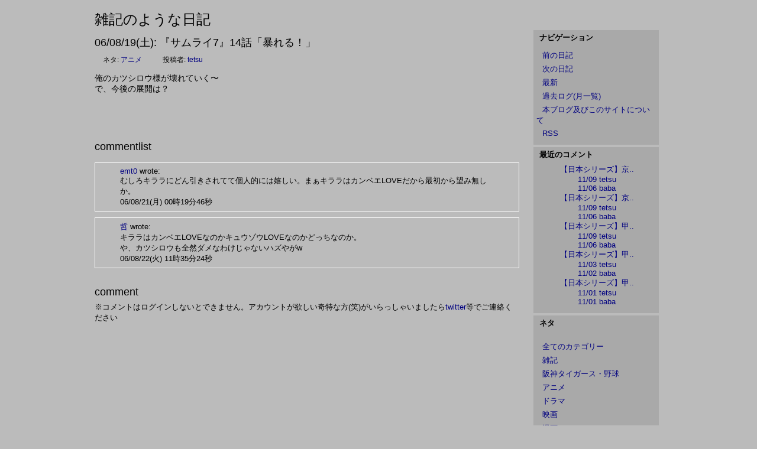

--- FILE ---
content_type: text/html; charset=UTF-8
request_url: http://www.prco.jp/~tetsu/blog/index.php?itemid=474
body_size: 12850
content:
<!DOCTYPE html PUBLIC "-//W3C//DTD XHTML 1.0 Strict//EN"
"http://www.w3.org/TR/xhtml1/DTD/xhtml1-strict.dtd">

<html xmlns="http://www.w3.org/1999/xhtml" xml:lang="ja-JP" lang="ja-JP">
<head>
<meta http-equiv="Content-Type" content="text/html; charset=EUC-JP" />

<!-- meta information for search engines -->
<meta name="generator" content="Nucleus CMS v3.71" />
<meta name="name" content="雑記のような日記" />
<meta name="description" content="" />

<!-- prevent caching (can be removed) -->
<meta http-equiv="Pragma" content="no-cache" />
<meta http-equiv="Cache-Control" content="no-cache, must-revalidate" />
<meta http-equiv="Expires" content="-1" />

<!-- site stylesheet (site colors and layout definitions) -->
<link rel="stylesheet" type="text/css" href="http://www.prco.jp/~tetsu/blog/skins/default/default_right.css" />

<!-- tooltips & stylesheet (activated by title="" on links) -->
<link rel="stylesheet" type="text/css" href="http://www.prco.jp/~tetsu/blog/skins/default/nicetitle.css" />
<script type="text/javascript" src="http://www.prco.jp/~tetsu/blog/skins/default/nicetitle.js"></script>

<!-- RSS 2.0 feed -->
<link rel="alternate" type="application/rss+xml" title="RSS" href="xml-rss2.php" />

<!-- RSD support -->
<link rel="EditURI" type="application/rsd+xml" title="RSD" href="rsd.php" />

<!-- favorite icon -->
<link rel="shortcut icon" href="/favicon.ico" />
<link rel="icon" href="/favicon.ico" />

<!-- navigation & page titles -->
<!-- archive: page title and extra navigational links -->


<!-- archivelist: page title and extra navigational links -->


<!-- error: page title and extra navigational links -->


<!-- index: page title and extra navigational links -->


<!-- item: page title and extra navigational links -->

<title>雑記のような日記 &raquo; 『サムライ7』14話「暴れる！」</title>
<link rel="archives" title="Archives" href="index.php?archivelist=1" />
<link rel="top" title="Today" href="http://www.prco.jp/~tetsu/blog/" />
<link rel="next" href="index.php?itemid=475" title="Next Item" />
<link rel="prev" href="index.php?itemid=473" title="Previous Item" />
<link rel="up" href="index.php?blogid=1" title="Today" />


<!-- member: page title and extra navigational links -->


<!-- search: page title and extra navigational links -->

</head>


<!-- page header -->
<body>
<!-- page header --><div id="header"><a name="top"></a><h1>				<a href="http://www.prco.jp/~tetsu/blog/" accesskey="1">雑記のような日記</a>		</h1></div>
<!-- begin wrapper divs --><div id="mainwrapper"><div id="wrapper">

<!-- page content -->
<div id="container">
<div class="content">
<div class="contenttitle">
<h2>06/08/19(土): 『サムライ7』14話「暴れる！」</h2>
</div>
<div class="contentitem">
<div class="contentitem1">
<small class="contentitemcategory">
ネタ: <a href="index.php?catid=5" title="カテゴリー: アニメ">アニメ</a>
</small>
</div>
<div class="contentitem2">
<small class="contentitempostedby">
投稿者: <a href="index.php?memberid=1" title="Author: tetsu">tetsu</a>
</small>
</div>

</div>
<div class="contentbody">
俺のカツシロウ様が壊れていく〜<br />
で、今後の展開は？<br />
<br /><br />
<a name="more"></a>
</div>
</div>
<div class="content">
<div class="contenttitle">
<a name="c"></a>
<h2>commentlist</h2>
</div>
<a name="c920"></a>
<div class="itemcomment id0">
<h3><a href=""
title="124.100.108.20 | Click to visit emt0's website or send an email">
emt0</a> wrote:</h3>
<div class="commentbody">
むしろキララにどん引きされてて個人的には嬉しい。まぁキララはカンベエLOVEだから最初から望み無しか。
</div>
<div class="commentinfo">
06/08/21(月) 00時19分46秒
</div>
</div><a name="c925"></a>
<div class="itemcomment id0">
<h3><a href=""
title="202.32.8.234 | Click to visit 哲's website or send an email">
哲</a> wrote:</h3>
<div class="commentbody">
キララはカンベエLOVEなのかキュウゾウLOVEなのかどっちなのか。<br />
や、カツシロウも全然ダメなわけじゃないハズやがw
</div>
<div class="commentinfo">
06/08/22(火) 11時35分24秒
</div>
</div>
</div>
<div class="content">
<div class="contenttitle">
<h2>comment</h2>
※コメントはログインしないとできません。アカウントが欲しい奇特な方(笑)がいらっしゃいましたら<a href="https://twitter.com/tetsu_53"target="_blank">twitter</a>等でご連絡ください
</div>

</div>
</div>

<!-- page menu -->
<h2 class="hidden">Sidebar</h2>
<div id="sidebarcontainer">
<!-- page menu -->
<div class="sidebar">
<dl class="sidebardl">
<dt>ナビゲーション</dt>
<dd><small></small></dd>
<!-- archive: navigation -->


<!-- archivelist: navigation -->


<!-- error: navigation -->


<!-- index: navigation -->


<!-- item: navigation -->

<dd><a href="index.php?itemid=473" title="Previous item">前の日記</a></dd>
<dd><a href="index.php?itemid=475" title="Next item">次の日記</a></dd>
<dd><a href="index.php?blogid=1" title="Today's entry">最新</a></dd>
<dd><a href="index.php?archivelist=1" title="Archives">過去ログ(月一覧)</a></dd>


<!-- member: navigation -->


<!-- search: navigation -->


<dd><a href="/~tetsu/blog/index.php?itemid=3932">本ブログ及びこのサイトについて</a></dd>

<!-- RSS -->
<dd><a href="/~tetsu/blog/xml-rss2.php">RSS</a></dd>

<!-- admin link, only visible if logged in -->

</dl>
</div>

<!-- 最近のコメント -->
<div class="sidebar">
<dl class="sidebardl">
<dt>最近のコメント</dt>
<dd><ul class="commenttree">
<li class="item"><a href="http://www.prco.jp/~tetsu/blog/index.php?itemid=8505">【日本シリーズ】京..</a>
<ul class="commenttree">
<li class="comment"><a href="http://www.prco.jp/~tetsu/blog/index.php?itemid=8505#c8960">11/09 tetsu</a></li>
<li class="comment"><a href="http://www.prco.jp/~tetsu/blog/index.php?itemid=8505#c8957">11/06 baba</a></li>
</ul>
</li>
<li class="item"><a href="http://www.prco.jp/~tetsu/blog/index.php?itemid=8504">【日本シリーズ】京..</a>
<ul class="commenttree">
<li class="comment"><a href="http://www.prco.jp/~tetsu/blog/index.php?itemid=8504#c8959">11/09 tetsu</a></li>
<li class="comment"><a href="http://www.prco.jp/~tetsu/blog/index.php?itemid=8504#c8956">11/06 baba</a></li>
</ul>
</li>
<li class="item"><a href="http://www.prco.jp/~tetsu/blog/index.php?itemid=8503">【日本シリーズ】甲..</a>
<ul class="commenttree">
<li class="comment"><a href="http://www.prco.jp/~tetsu/blog/index.php?itemid=8503#c8958">11/09 tetsu</a></li>
<li class="comment"><a href="http://www.prco.jp/~tetsu/blog/index.php?itemid=8503#c8955">11/06 baba</a></li>
</ul>
</li>
<li class="item"><a href="http://www.prco.jp/~tetsu/blog/index.php?itemid=8502">【日本シリーズ】甲..</a>
<ul class="commenttree">
<li class="comment"><a href="http://www.prco.jp/~tetsu/blog/index.php?itemid=8502#c8954">11/03 tetsu</a></li>
<li class="comment"><a href="http://www.prco.jp/~tetsu/blog/index.php?itemid=8502#c8953">11/02 baba</a></li>
</ul>
</li>
<li class="item"><a href="http://www.prco.jp/~tetsu/blog/index.php?itemid=8501">【日本シリーズ】甲..</a>
<ul class="commenttree">
<li class="comment"><a href="http://www.prco.jp/~tetsu/blog/index.php?itemid=8501#c8952">11/01 tetsu</a></li>
<li class="comment"><a href="http://www.prco.jp/~tetsu/blog/index.php?itemid=8501#c8951">11/01 baba</a></li>
</ul>
</li>
</ul></dd>
</dl>
</div>

<!-- category list, not on error or member page -->


<div class="sidebar">
<dl class="sidebardl">
<dt>ネタ</dt>
<br>
<dd>
<a href="index.php?blogid=1" title="全てのカテゴリー">全てのカテゴリー</a>
</dd><dd>
<a href="index.php?catid=2&amp;blogid=1" title="カテゴリー: 雑記">雑記</a>
</dd><dd>
<a href="index.php?catid=8&amp;blogid=1" title="カテゴリー: 阪神タイガース・野球">阪神タイガース・野球</a>
</dd><dd>
<a href="index.php?catid=5&amp;blogid=1" title="カテゴリー: アニメ">アニメ</a>
</dd><dd>
<a href="index.php?catid=14&amp;blogid=1" title="カテゴリー: ドラマ">ドラマ</a>
</dd><dd>
<a href="index.php?catid=15&amp;blogid=1" title="カテゴリー: 映画">映画</a>
</dd><dd>
<a href="index.php?catid=3&amp;blogid=1" title="カテゴリー: 漫画">漫画</a>
</dd><dd>
<a href="index.php?catid=10&amp;blogid=1" title="カテゴリー: 小説">小説</a>
</dd><dd>
<a href="index.php?catid=12&amp;blogid=1" title="カテゴリー: PC・モバイル等">PC・モバイル等</a>
</dd><dd>
<a href="index.php?catid=4&amp;blogid=1" title="カテゴリー: ゲーム">ゲーム</a>
</dd><dd>
<a href="index.php?catid=11&amp;blogid=1" title="カテゴリー: 草野球">草野球</a>
</dd><dd>
<a href="index.php?catid=16&amp;blogid=1" title="カテゴリー: その他読物">その他読物</a>
</dd><dd>
<a href="index.php?catid=9&amp;blogid=1" title="カテゴリー: スポーツ全般">スポーツ全般</a>
</dd><dd>
<a href="index.php?catid=7&amp;blogid=1" title="カテゴリー: 競馬">競馬</a>
</dd><dd>
<a href="index.php?catid=13&amp;blogid=1" title="カテゴリー: 自転車">自転車</a>
</dd>
</dl>
</div>


<!-- 姉妹サイト -->
<div class="sidebar">
<dl class="sidebardl">
<dt>【所属団体】</dt><br>
<dd>
<a href="/~fytn/db/"target="_blank">FYTNノラキャッツ</a></dd>
<dd><a href="/~xbox/db/"target="_blank">XBOXLIVE カズミ大隊</a></dd>
<dd><a href="http://www.39ctv.jp/"target="_blank">39CTV</a>
</dd></dl>
</div>

<!-- サイコロ -->
<div class="sidebar">
<dl class="sidebardl">
<dt>【四国サイコロ食の旅】</dt><br>
<dd><a href="/~tetsu/4saikoro/4TST.html">特設ページ(笑</a></dd>
</dl>
</div>

<!-- 作成物 -->
<div class="sidebar">
<dl class="sidebardl">
<dt>【作成物】</dt><br>
<dd><a href="/~tetsu/release/index.html">置き場所</a></dd>
<dd><a href="/~cracker/">クラッカー(仮称)</a></dd>
<dd><a href="/~pag/">ぱぐすけ</a></dd>
</dl>
</div>

<!-- search form -->
<div class="sidebar">
<dl class="sidebardl">
<dt>ブログ内検索</dt>
<dd><form method="get" action="index.php">
	<div class="searchform">
<input type="hidden" name="amount" value="0" />
<input type="hidden" name="blogid" value="1" />
		<input type="text" name="query" placeholder="検索キーワード" class="formfield" size="10" maxlength="60" accesskey="4" value="" />
		<input type="submit" value="検索" class="formbutton" />
	</div>
</form>
</dd>
</dl>
</div>

<!-- links -->
<div class="sidebar">
<dl class="sidebardl">
<dt>リンク</dt>
<dd><a href="/~tetsu/">哲TOPへ</a></dd>
<dd><a href="/~tetsu/diary.html" >旧日記</a></dd>
<dd><a href="http://twitter.com/tetsu_53"target="_blank">Twitter</a></dd>
<dt>野球のデータ参照先</dt>
<dd><a href="http://www.baseball-reference.com/"target="_blank"title="Export機能が便利">Baseball-Reference</a></dd>
<dd><a href="http://1point02.jp/op/index.aspx"target="_blank"title="遂にWARやUZRを調べられるサイトが">1.02</a></dd>
</dl>
</div>

<!-- login form -->
<div class="sidebar">
<dl class="sidebardl">
<dt>Login</dt>
<dd><a id="nucleus_lf"></a>
<form method="post" action="#nucleus_lf">
	<div class="loginform">
<input type="hidden" name="action" value="login" />
		

		<label for="nucleus_lf_name" accesskey="l">ログインID:</label>
		<input id="nucleus_lf_name" name="login" size="10" value="" class="formfield" />

		<label for="nucleus_lf_pwd">パスワード:</label>
		<input id="nucleus_lf_pwd" name="password" size="10" type="password" value="" class="formfield" />

		<input type="checkbox" value="1" name="shared" id="nucleus_lf_shared" />
		<label for="nucleus_lf_shared">このPCを他の人と共用する</label>

		<input type="submit" alt="ログイン" value="ログイン" class="formbutton" />
	</div>
</form>
</dd>
</dl>
</div>

<!-- Powered by -->
<div class="sidebar">
<div class="sidebardl centerize">
<div class="nucleusbutton">
	<a href="http://japan.nucleuscms.org/"><img src="http://www.prco.jp/~tetsu/blog/skins/default/images/nucleus.gif" width="85" height="31" alt="Powered by Nucleus CMS" title="Powered by Nucleus CMS" /></a>
</div>

</div>
</div>
</div>

<!-- page footer -->
<div class="clearing">&nbsp;</div></div></div><!-- end wrapper divs -->
<!-- page footer, copyrights, etc. --><div id="footer"><div id="copyrights">	<small>Copyright | <a href="http://nucleuscms.org">Nucleus CMS v3.71</a> | 	<a href="http://validator.w3.org/check?uri=referer">Valid XHTML 1.0 Strict</a> | 	<a href="http://jigsaw.w3.org/css-validator/">Valid CSS</a> | 	<a href="#top">Back to top</a></small></div></div>
</body></html>